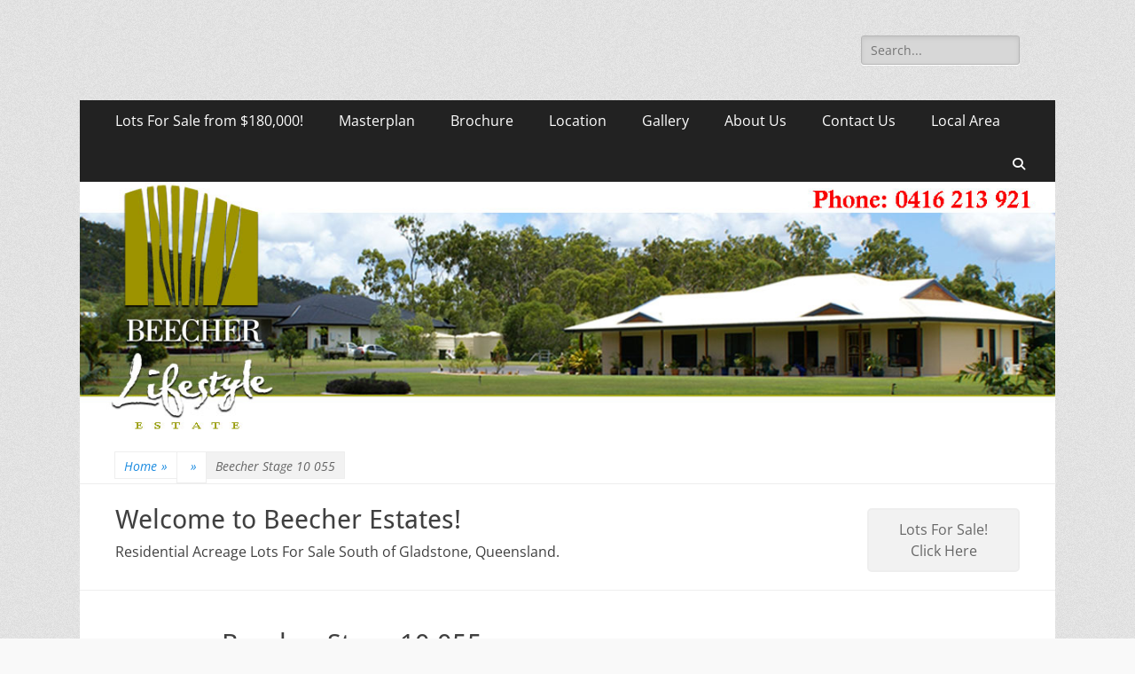

--- FILE ---
content_type: text/html; charset=UTF-8
request_url: https://lowtian.com.au/?attachment_id=708
body_size: 44575
content:
        <!DOCTYPE html>
        <html lang="en-US">
        
<head>
		<meta charset="UTF-8">
		<meta name="viewport" content="width=device-width, initial-scale=1, minimum-scale=1">
		<link rel="profile" href="http://gmpg.org/xfn/11">
		<meta name='robots' content='index, follow, max-image-preview:large, max-snippet:-1, max-video-preview:-1' />
	<style>img:is([sizes="auto" i], [sizes^="auto," i]) { contain-intrinsic-size: 3000px 1500px }</style>
	
	<!-- This site is optimized with the Yoast SEO plugin v26.3 - https://yoast.com/wordpress/plugins/seo/ -->
	<title>Beecher Stage 10 055 | Lowtian Pty. Ltd. - Phone: 0416 213 921</title>
	<link rel="canonical" href="https://lowtian.com.au/" />
	<meta property="og:locale" content="en_US" />
	<meta property="og:type" content="article" />
	<meta property="og:title" content="Beecher Stage 10 055 | Lowtian Pty. Ltd. - Phone: 0416 213 921" />
	<meta property="og:url" content="https://lowtian.com.au/" />
	<meta property="og:site_name" content="Lowtian Pty. Ltd. - Phone: 0416 213 921" />
	<meta property="article:publisher" content="https://www.facebook.com/Lowtian-600177253336363" />
	<meta property="og:image" content="https://lowtian.com.au" />
	<meta property="og:image:width" content="2560" />
	<meta property="og:image:height" content="1920" />
	<meta property="og:image:type" content="image/jpeg" />
	<meta name="twitter:card" content="summary_large_image" />
	<meta name="twitter:site" content="@lowtianpty" />
	<script type="application/ld+json" class="yoast-schema-graph">{"@context":"https://schema.org","@graph":[{"@type":"WebPage","@id":"https://lowtian.com.au/","url":"https://lowtian.com.au/","name":"Beecher Stage 10 055 | Lowtian Pty. Ltd. - Phone: 0416 213 921","isPartOf":{"@id":"https://lowtian.com.au/#website"},"primaryImageOfPage":{"@id":"https://lowtian.com.au/#primaryimage"},"image":{"@id":"https://lowtian.com.au/#primaryimage"},"thumbnailUrl":"https://lowtian.com.au/wp-content/uploads/2020/10/Beecher-Stage-10-055-scaled.jpg","datePublished":"2020-10-15T19:00:29+00:00","breadcrumb":{"@id":"https://lowtian.com.au/#breadcrumb"},"inLanguage":"en-US","potentialAction":[{"@type":"ReadAction","target":["https://lowtian.com.au/"]}]},{"@type":"ImageObject","inLanguage":"en-US","@id":"https://lowtian.com.au/#primaryimage","url":"https://lowtian.com.au/wp-content/uploads/2020/10/Beecher-Stage-10-055-scaled.jpg","contentUrl":"https://lowtian.com.au/wp-content/uploads/2020/10/Beecher-Stage-10-055-scaled.jpg","width":2560,"height":1920},{"@type":"BreadcrumbList","@id":"https://lowtian.com.au/#breadcrumb","itemListElement":[{"@type":"ListItem","position":1,"name":"Home","item":"https://lowtian.com.au/"},{"@type":"ListItem","position":2,"name":"Beecher Stage 10 055"}]},{"@type":"WebSite","@id":"https://lowtian.com.au/#website","url":"https://lowtian.com.au/","name":"Lowtian Pty. Ltd. - Phone: 0416 213 921","description":"Beecher Estates - Residential Acreage Lots For Sale!","potentialAction":[{"@type":"SearchAction","target":{"@type":"EntryPoint","urlTemplate":"https://lowtian.com.au/?s={search_term_string}"},"query-input":{"@type":"PropertyValueSpecification","valueRequired":true,"valueName":"search_term_string"}}],"inLanguage":"en-US"}]}</script>
	<!-- / Yoast SEO plugin. -->


<link rel='dns-prefetch' href='//stats.wp.com' />
<link rel="alternate" type="application/rss+xml" title="Lowtian Pty. Ltd. - Phone: 0416 213 921 &raquo; Feed" href="https://lowtian.com.au/feed/" />
<link rel="alternate" type="application/rss+xml" title="Lowtian Pty. Ltd. - Phone: 0416 213 921 &raquo; Comments Feed" href="https://lowtian.com.au/comments/feed/" />
<script type="text/javascript">
/* <![CDATA[ */
window._wpemojiSettings = {"baseUrl":"https:\/\/s.w.org\/images\/core\/emoji\/16.0.1\/72x72\/","ext":".png","svgUrl":"https:\/\/s.w.org\/images\/core\/emoji\/16.0.1\/svg\/","svgExt":".svg","source":{"concatemoji":"https:\/\/lowtian.com.au\/wp-includes\/js\/wp-emoji-release.min.js?ver=6.8.3"}};
/*! This file is auto-generated */
!function(s,n){var o,i,e;function c(e){try{var t={supportTests:e,timestamp:(new Date).valueOf()};sessionStorage.setItem(o,JSON.stringify(t))}catch(e){}}function p(e,t,n){e.clearRect(0,0,e.canvas.width,e.canvas.height),e.fillText(t,0,0);var t=new Uint32Array(e.getImageData(0,0,e.canvas.width,e.canvas.height).data),a=(e.clearRect(0,0,e.canvas.width,e.canvas.height),e.fillText(n,0,0),new Uint32Array(e.getImageData(0,0,e.canvas.width,e.canvas.height).data));return t.every(function(e,t){return e===a[t]})}function u(e,t){e.clearRect(0,0,e.canvas.width,e.canvas.height),e.fillText(t,0,0);for(var n=e.getImageData(16,16,1,1),a=0;a<n.data.length;a++)if(0!==n.data[a])return!1;return!0}function f(e,t,n,a){switch(t){case"flag":return n(e,"\ud83c\udff3\ufe0f\u200d\u26a7\ufe0f","\ud83c\udff3\ufe0f\u200b\u26a7\ufe0f")?!1:!n(e,"\ud83c\udde8\ud83c\uddf6","\ud83c\udde8\u200b\ud83c\uddf6")&&!n(e,"\ud83c\udff4\udb40\udc67\udb40\udc62\udb40\udc65\udb40\udc6e\udb40\udc67\udb40\udc7f","\ud83c\udff4\u200b\udb40\udc67\u200b\udb40\udc62\u200b\udb40\udc65\u200b\udb40\udc6e\u200b\udb40\udc67\u200b\udb40\udc7f");case"emoji":return!a(e,"\ud83e\udedf")}return!1}function g(e,t,n,a){var r="undefined"!=typeof WorkerGlobalScope&&self instanceof WorkerGlobalScope?new OffscreenCanvas(300,150):s.createElement("canvas"),o=r.getContext("2d",{willReadFrequently:!0}),i=(o.textBaseline="top",o.font="600 32px Arial",{});return e.forEach(function(e){i[e]=t(o,e,n,a)}),i}function t(e){var t=s.createElement("script");t.src=e,t.defer=!0,s.head.appendChild(t)}"undefined"!=typeof Promise&&(o="wpEmojiSettingsSupports",i=["flag","emoji"],n.supports={everything:!0,everythingExceptFlag:!0},e=new Promise(function(e){s.addEventListener("DOMContentLoaded",e,{once:!0})}),new Promise(function(t){var n=function(){try{var e=JSON.parse(sessionStorage.getItem(o));if("object"==typeof e&&"number"==typeof e.timestamp&&(new Date).valueOf()<e.timestamp+604800&&"object"==typeof e.supportTests)return e.supportTests}catch(e){}return null}();if(!n){if("undefined"!=typeof Worker&&"undefined"!=typeof OffscreenCanvas&&"undefined"!=typeof URL&&URL.createObjectURL&&"undefined"!=typeof Blob)try{var e="postMessage("+g.toString()+"("+[JSON.stringify(i),f.toString(),p.toString(),u.toString()].join(",")+"));",a=new Blob([e],{type:"text/javascript"}),r=new Worker(URL.createObjectURL(a),{name:"wpTestEmojiSupports"});return void(r.onmessage=function(e){c(n=e.data),r.terminate(),t(n)})}catch(e){}c(n=g(i,f,p,u))}t(n)}).then(function(e){for(var t in e)n.supports[t]=e[t],n.supports.everything=n.supports.everything&&n.supports[t],"flag"!==t&&(n.supports.everythingExceptFlag=n.supports.everythingExceptFlag&&n.supports[t]);n.supports.everythingExceptFlag=n.supports.everythingExceptFlag&&!n.supports.flag,n.DOMReady=!1,n.readyCallback=function(){n.DOMReady=!0}}).then(function(){return e}).then(function(){var e;n.supports.everything||(n.readyCallback(),(e=n.source||{}).concatemoji?t(e.concatemoji):e.wpemoji&&e.twemoji&&(t(e.twemoji),t(e.wpemoji)))}))}((window,document),window._wpemojiSettings);
/* ]]> */
</script>
<style id='wp-emoji-styles-inline-css' type='text/css'>

	img.wp-smiley, img.emoji {
		display: inline !important;
		border: none !important;
		box-shadow: none !important;
		height: 1em !important;
		width: 1em !important;
		margin: 0 0.07em !important;
		vertical-align: -0.1em !important;
		background: none !important;
		padding: 0 !important;
	}
</style>
<link rel='stylesheet' id='wp-block-library-css' href='https://lowtian.com.au/wp-includes/css/dist/block-library/style.min.css?ver=6.8.3' type='text/css' media='all' />
<style id='wp-block-library-theme-inline-css' type='text/css'>
.wp-block-audio :where(figcaption){color:#555;font-size:13px;text-align:center}.is-dark-theme .wp-block-audio :where(figcaption){color:#ffffffa6}.wp-block-audio{margin:0 0 1em}.wp-block-code{border:1px solid #ccc;border-radius:4px;font-family:Menlo,Consolas,monaco,monospace;padding:.8em 1em}.wp-block-embed :where(figcaption){color:#555;font-size:13px;text-align:center}.is-dark-theme .wp-block-embed :where(figcaption){color:#ffffffa6}.wp-block-embed{margin:0 0 1em}.blocks-gallery-caption{color:#555;font-size:13px;text-align:center}.is-dark-theme .blocks-gallery-caption{color:#ffffffa6}:root :where(.wp-block-image figcaption){color:#555;font-size:13px;text-align:center}.is-dark-theme :root :where(.wp-block-image figcaption){color:#ffffffa6}.wp-block-image{margin:0 0 1em}.wp-block-pullquote{border-bottom:4px solid;border-top:4px solid;color:currentColor;margin-bottom:1.75em}.wp-block-pullquote cite,.wp-block-pullquote footer,.wp-block-pullquote__citation{color:currentColor;font-size:.8125em;font-style:normal;text-transform:uppercase}.wp-block-quote{border-left:.25em solid;margin:0 0 1.75em;padding-left:1em}.wp-block-quote cite,.wp-block-quote footer{color:currentColor;font-size:.8125em;font-style:normal;position:relative}.wp-block-quote:where(.has-text-align-right){border-left:none;border-right:.25em solid;padding-left:0;padding-right:1em}.wp-block-quote:where(.has-text-align-center){border:none;padding-left:0}.wp-block-quote.is-large,.wp-block-quote.is-style-large,.wp-block-quote:where(.is-style-plain){border:none}.wp-block-search .wp-block-search__label{font-weight:700}.wp-block-search__button{border:1px solid #ccc;padding:.375em .625em}:where(.wp-block-group.has-background){padding:1.25em 2.375em}.wp-block-separator.has-css-opacity{opacity:.4}.wp-block-separator{border:none;border-bottom:2px solid;margin-left:auto;margin-right:auto}.wp-block-separator.has-alpha-channel-opacity{opacity:1}.wp-block-separator:not(.is-style-wide):not(.is-style-dots){width:100px}.wp-block-separator.has-background:not(.is-style-dots){border-bottom:none;height:1px}.wp-block-separator.has-background:not(.is-style-wide):not(.is-style-dots){height:2px}.wp-block-table{margin:0 0 1em}.wp-block-table td,.wp-block-table th{word-break:normal}.wp-block-table :where(figcaption){color:#555;font-size:13px;text-align:center}.is-dark-theme .wp-block-table :where(figcaption){color:#ffffffa6}.wp-block-video :where(figcaption){color:#555;font-size:13px;text-align:center}.is-dark-theme .wp-block-video :where(figcaption){color:#ffffffa6}.wp-block-video{margin:0 0 1em}:root :where(.wp-block-template-part.has-background){margin-bottom:0;margin-top:0;padding:1.25em 2.375em}
</style>
<style id='classic-theme-styles-inline-css' type='text/css'>
/*! This file is auto-generated */
.wp-block-button__link{color:#fff;background-color:#32373c;border-radius:9999px;box-shadow:none;text-decoration:none;padding:calc(.667em + 2px) calc(1.333em + 2px);font-size:1.125em}.wp-block-file__button{background:#32373c;color:#fff;text-decoration:none}
</style>
<link rel='stylesheet' id='mediaelement-css' href='https://lowtian.com.au/wp-includes/js/mediaelement/mediaelementplayer-legacy.min.css?ver=4.2.17' type='text/css' media='all' />
<link rel='stylesheet' id='wp-mediaelement-css' href='https://lowtian.com.au/wp-includes/js/mediaelement/wp-mediaelement.min.css?ver=6.8.3' type='text/css' media='all' />
<style id='jetpack-sharing-buttons-style-inline-css' type='text/css'>
.jetpack-sharing-buttons__services-list{display:flex;flex-direction:row;flex-wrap:wrap;gap:0;list-style-type:none;margin:5px;padding:0}.jetpack-sharing-buttons__services-list.has-small-icon-size{font-size:12px}.jetpack-sharing-buttons__services-list.has-normal-icon-size{font-size:16px}.jetpack-sharing-buttons__services-list.has-large-icon-size{font-size:24px}.jetpack-sharing-buttons__services-list.has-huge-icon-size{font-size:36px}@media print{.jetpack-sharing-buttons__services-list{display:none!important}}.editor-styles-wrapper .wp-block-jetpack-sharing-buttons{gap:0;padding-inline-start:0}ul.jetpack-sharing-buttons__services-list.has-background{padding:1.25em 2.375em}
</style>
<style id='global-styles-inline-css' type='text/css'>
:root{--wp--preset--aspect-ratio--square: 1;--wp--preset--aspect-ratio--4-3: 4/3;--wp--preset--aspect-ratio--3-4: 3/4;--wp--preset--aspect-ratio--3-2: 3/2;--wp--preset--aspect-ratio--2-3: 2/3;--wp--preset--aspect-ratio--16-9: 16/9;--wp--preset--aspect-ratio--9-16: 9/16;--wp--preset--color--black: #000000;--wp--preset--color--cyan-bluish-gray: #abb8c3;--wp--preset--color--white: #ffffff;--wp--preset--color--pale-pink: #f78da7;--wp--preset--color--vivid-red: #cf2e2e;--wp--preset--color--luminous-vivid-orange: #ff6900;--wp--preset--color--luminous-vivid-amber: #fcb900;--wp--preset--color--light-green-cyan: #7bdcb5;--wp--preset--color--vivid-green-cyan: #00d084;--wp--preset--color--pale-cyan-blue: #8ed1fc;--wp--preset--color--vivid-cyan-blue: #0693e3;--wp--preset--color--vivid-purple: #9b51e0;--wp--preset--color--dark-gray: #404040;--wp--preset--color--gray: #eeeeee;--wp--preset--color--light-gray: #f9f9f9;--wp--preset--color--yellow: #e5ae4a;--wp--preset--color--blue: #1b8be0;--wp--preset--color--tahiti-gold: #e4741f;--wp--preset--gradient--vivid-cyan-blue-to-vivid-purple: linear-gradient(135deg,rgba(6,147,227,1) 0%,rgb(155,81,224) 100%);--wp--preset--gradient--light-green-cyan-to-vivid-green-cyan: linear-gradient(135deg,rgb(122,220,180) 0%,rgb(0,208,130) 100%);--wp--preset--gradient--luminous-vivid-amber-to-luminous-vivid-orange: linear-gradient(135deg,rgba(252,185,0,1) 0%,rgba(255,105,0,1) 100%);--wp--preset--gradient--luminous-vivid-orange-to-vivid-red: linear-gradient(135deg,rgba(255,105,0,1) 0%,rgb(207,46,46) 100%);--wp--preset--gradient--very-light-gray-to-cyan-bluish-gray: linear-gradient(135deg,rgb(238,238,238) 0%,rgb(169,184,195) 100%);--wp--preset--gradient--cool-to-warm-spectrum: linear-gradient(135deg,rgb(74,234,220) 0%,rgb(151,120,209) 20%,rgb(207,42,186) 40%,rgb(238,44,130) 60%,rgb(251,105,98) 80%,rgb(254,248,76) 100%);--wp--preset--gradient--blush-light-purple: linear-gradient(135deg,rgb(255,206,236) 0%,rgb(152,150,240) 100%);--wp--preset--gradient--blush-bordeaux: linear-gradient(135deg,rgb(254,205,165) 0%,rgb(254,45,45) 50%,rgb(107,0,62) 100%);--wp--preset--gradient--luminous-dusk: linear-gradient(135deg,rgb(255,203,112) 0%,rgb(199,81,192) 50%,rgb(65,88,208) 100%);--wp--preset--gradient--pale-ocean: linear-gradient(135deg,rgb(255,245,203) 0%,rgb(182,227,212) 50%,rgb(51,167,181) 100%);--wp--preset--gradient--electric-grass: linear-gradient(135deg,rgb(202,248,128) 0%,rgb(113,206,126) 100%);--wp--preset--gradient--midnight: linear-gradient(135deg,rgb(2,3,129) 0%,rgb(40,116,252) 100%);--wp--preset--font-size--small: 14px;--wp--preset--font-size--medium: 20px;--wp--preset--font-size--large: 26px;--wp--preset--font-size--x-large: 42px;--wp--preset--font-size--extra-small: 13px;--wp--preset--font-size--normal: 16px;--wp--preset--font-size--huge: 32px;--wp--preset--spacing--20: 0.44rem;--wp--preset--spacing--30: 0.67rem;--wp--preset--spacing--40: 1rem;--wp--preset--spacing--50: 1.5rem;--wp--preset--spacing--60: 2.25rem;--wp--preset--spacing--70: 3.38rem;--wp--preset--spacing--80: 5.06rem;--wp--preset--shadow--natural: 6px 6px 9px rgba(0, 0, 0, 0.2);--wp--preset--shadow--deep: 12px 12px 50px rgba(0, 0, 0, 0.4);--wp--preset--shadow--sharp: 6px 6px 0px rgba(0, 0, 0, 0.2);--wp--preset--shadow--outlined: 6px 6px 0px -3px rgba(255, 255, 255, 1), 6px 6px rgba(0, 0, 0, 1);--wp--preset--shadow--crisp: 6px 6px 0px rgba(0, 0, 0, 1);}:where(.is-layout-flex){gap: 0.5em;}:where(.is-layout-grid){gap: 0.5em;}body .is-layout-flex{display: flex;}.is-layout-flex{flex-wrap: wrap;align-items: center;}.is-layout-flex > :is(*, div){margin: 0;}body .is-layout-grid{display: grid;}.is-layout-grid > :is(*, div){margin: 0;}:where(.wp-block-columns.is-layout-flex){gap: 2em;}:where(.wp-block-columns.is-layout-grid){gap: 2em;}:where(.wp-block-post-template.is-layout-flex){gap: 1.25em;}:where(.wp-block-post-template.is-layout-grid){gap: 1.25em;}.has-black-color{color: var(--wp--preset--color--black) !important;}.has-cyan-bluish-gray-color{color: var(--wp--preset--color--cyan-bluish-gray) !important;}.has-white-color{color: var(--wp--preset--color--white) !important;}.has-pale-pink-color{color: var(--wp--preset--color--pale-pink) !important;}.has-vivid-red-color{color: var(--wp--preset--color--vivid-red) !important;}.has-luminous-vivid-orange-color{color: var(--wp--preset--color--luminous-vivid-orange) !important;}.has-luminous-vivid-amber-color{color: var(--wp--preset--color--luminous-vivid-amber) !important;}.has-light-green-cyan-color{color: var(--wp--preset--color--light-green-cyan) !important;}.has-vivid-green-cyan-color{color: var(--wp--preset--color--vivid-green-cyan) !important;}.has-pale-cyan-blue-color{color: var(--wp--preset--color--pale-cyan-blue) !important;}.has-vivid-cyan-blue-color{color: var(--wp--preset--color--vivid-cyan-blue) !important;}.has-vivid-purple-color{color: var(--wp--preset--color--vivid-purple) !important;}.has-black-background-color{background-color: var(--wp--preset--color--black) !important;}.has-cyan-bluish-gray-background-color{background-color: var(--wp--preset--color--cyan-bluish-gray) !important;}.has-white-background-color{background-color: var(--wp--preset--color--white) !important;}.has-pale-pink-background-color{background-color: var(--wp--preset--color--pale-pink) !important;}.has-vivid-red-background-color{background-color: var(--wp--preset--color--vivid-red) !important;}.has-luminous-vivid-orange-background-color{background-color: var(--wp--preset--color--luminous-vivid-orange) !important;}.has-luminous-vivid-amber-background-color{background-color: var(--wp--preset--color--luminous-vivid-amber) !important;}.has-light-green-cyan-background-color{background-color: var(--wp--preset--color--light-green-cyan) !important;}.has-vivid-green-cyan-background-color{background-color: var(--wp--preset--color--vivid-green-cyan) !important;}.has-pale-cyan-blue-background-color{background-color: var(--wp--preset--color--pale-cyan-blue) !important;}.has-vivid-cyan-blue-background-color{background-color: var(--wp--preset--color--vivid-cyan-blue) !important;}.has-vivid-purple-background-color{background-color: var(--wp--preset--color--vivid-purple) !important;}.has-black-border-color{border-color: var(--wp--preset--color--black) !important;}.has-cyan-bluish-gray-border-color{border-color: var(--wp--preset--color--cyan-bluish-gray) !important;}.has-white-border-color{border-color: var(--wp--preset--color--white) !important;}.has-pale-pink-border-color{border-color: var(--wp--preset--color--pale-pink) !important;}.has-vivid-red-border-color{border-color: var(--wp--preset--color--vivid-red) !important;}.has-luminous-vivid-orange-border-color{border-color: var(--wp--preset--color--luminous-vivid-orange) !important;}.has-luminous-vivid-amber-border-color{border-color: var(--wp--preset--color--luminous-vivid-amber) !important;}.has-light-green-cyan-border-color{border-color: var(--wp--preset--color--light-green-cyan) !important;}.has-vivid-green-cyan-border-color{border-color: var(--wp--preset--color--vivid-green-cyan) !important;}.has-pale-cyan-blue-border-color{border-color: var(--wp--preset--color--pale-cyan-blue) !important;}.has-vivid-cyan-blue-border-color{border-color: var(--wp--preset--color--vivid-cyan-blue) !important;}.has-vivid-purple-border-color{border-color: var(--wp--preset--color--vivid-purple) !important;}.has-vivid-cyan-blue-to-vivid-purple-gradient-background{background: var(--wp--preset--gradient--vivid-cyan-blue-to-vivid-purple) !important;}.has-light-green-cyan-to-vivid-green-cyan-gradient-background{background: var(--wp--preset--gradient--light-green-cyan-to-vivid-green-cyan) !important;}.has-luminous-vivid-amber-to-luminous-vivid-orange-gradient-background{background: var(--wp--preset--gradient--luminous-vivid-amber-to-luminous-vivid-orange) !important;}.has-luminous-vivid-orange-to-vivid-red-gradient-background{background: var(--wp--preset--gradient--luminous-vivid-orange-to-vivid-red) !important;}.has-very-light-gray-to-cyan-bluish-gray-gradient-background{background: var(--wp--preset--gradient--very-light-gray-to-cyan-bluish-gray) !important;}.has-cool-to-warm-spectrum-gradient-background{background: var(--wp--preset--gradient--cool-to-warm-spectrum) !important;}.has-blush-light-purple-gradient-background{background: var(--wp--preset--gradient--blush-light-purple) !important;}.has-blush-bordeaux-gradient-background{background: var(--wp--preset--gradient--blush-bordeaux) !important;}.has-luminous-dusk-gradient-background{background: var(--wp--preset--gradient--luminous-dusk) !important;}.has-pale-ocean-gradient-background{background: var(--wp--preset--gradient--pale-ocean) !important;}.has-electric-grass-gradient-background{background: var(--wp--preset--gradient--electric-grass) !important;}.has-midnight-gradient-background{background: var(--wp--preset--gradient--midnight) !important;}.has-small-font-size{font-size: var(--wp--preset--font-size--small) !important;}.has-medium-font-size{font-size: var(--wp--preset--font-size--medium) !important;}.has-large-font-size{font-size: var(--wp--preset--font-size--large) !important;}.has-x-large-font-size{font-size: var(--wp--preset--font-size--x-large) !important;}
:where(.wp-block-post-template.is-layout-flex){gap: 1.25em;}:where(.wp-block-post-template.is-layout-grid){gap: 1.25em;}
:where(.wp-block-columns.is-layout-flex){gap: 2em;}:where(.wp-block-columns.is-layout-grid){gap: 2em;}
:root :where(.wp-block-pullquote){font-size: 1.5em;line-height: 1.6;}
</style>
<link rel='stylesheet' id='catchresponsive-fonts-css' href='https://lowtian.com.au/wp-content/fonts/71a3ef6fd05fbb9fa973fe87d230af31.css' type='text/css' media='all' />
<link rel='stylesheet' id='catchresponsive-style-css' href='https://lowtian.com.au/wp-content/themes/catch-responsive/style.css?ver=20250815-203051' type='text/css' media='all' />
<link rel='stylesheet' id='catchresponsive-block-style-css' href='https://lowtian.com.au/wp-content/themes/catch-responsive/css/blocks.css?ver=3.1.2' type='text/css' media='all' />
<link rel='stylesheet' id='font-awesome-css' href='https://lowtian.com.au/wp-content/themes/catch-responsive/css/font-awesome/css/all.min.css?ver=6.7.2' type='text/css' media='all' />
<link rel='stylesheet' id='jquery-sidr-css' href='https://lowtian.com.au/wp-content/themes/catch-responsive/css/jquery.sidr.light.min.css?ver=2.1.0' type='text/css' media='all' />
<link rel='stylesheet' id='tablepress-default-css' href='https://lowtian.com.au/wp-content/plugins/tablepress/css/build/default.css?ver=3.2.5' type='text/css' media='all' />
<!--[if lt IE 9]>
<script type="text/javascript" src="https://lowtian.com.au/wp-content/themes/catch-responsive/js/html5.min.js?ver=3.7.3" id="catchresponsive-html5-js"></script>
<![endif]-->
<script type="text/javascript" src="https://lowtian.com.au/wp-includes/js/jquery/jquery.min.js?ver=3.7.1" id="jquery-core-js"></script>
<script type="text/javascript" src="https://lowtian.com.au/wp-includes/js/jquery/jquery-migrate.min.js?ver=3.4.1" id="jquery-migrate-js"></script>
<script type="text/javascript" src="https://lowtian.com.au/wp-content/themes/catch-responsive/js/jquery.sidr.min.js?ver=2.2.1.1" id="jquery-sidr-js"></script>
<script type="text/javascript" src="https://lowtian.com.au/wp-content/themes/catch-responsive/js/catchresponsive-custom-scripts.min.js" id="catchresponsive-custom-scripts-js"></script>
<link rel="https://api.w.org/" href="https://lowtian.com.au/wp-json/" /><link rel="alternate" title="JSON" type="application/json" href="https://lowtian.com.au/wp-json/wp/v2/media/708" /><link rel="EditURI" type="application/rsd+xml" title="RSD" href="https://lowtian.com.au/xmlrpc.php?rsd" />
<meta name="generator" content="WordPress 6.8.3" />
<link rel='shortlink' href='https://lowtian.com.au/?p=708' />
<link rel="alternate" title="oEmbed (JSON)" type="application/json+oembed" href="https://lowtian.com.au/wp-json/oembed/1.0/embed?url=https%3A%2F%2Flowtian.com.au%2F%3Fattachment_id%3D708%23main" />
<link rel="alternate" title="oEmbed (XML)" type="text/xml+oembed" href="https://lowtian.com.au/wp-json/oembed/1.0/embed?url=https%3A%2F%2Flowtian.com.au%2F%3Fattachment_id%3D708%23main&#038;format=xml" />
	<style>img#wpstats{display:none}</style>
		<!-- Analytics by WP Statistics - https://wp-statistics.com -->
<script type="application/ld+json">{"@context":"http:\/\/schema.org","@type":"BreadcrumbList","itemListElement":[{"@type":"ListItem","position":1,"item":{"@id":"https:\/\/lowtian.com.au\/","name":"Home"}},{"@type":"ListItem","position":2,"item":{"@id":"https:\/\/lowtian.com.au\/?foogallery=700","name":""}},{"@type":"ListItem","position":3,"item":{"name":"Beecher Stage 10 055"}}]}</script>	<style type="text/css">
		</style>
	<style type="text/css" id="custom-background-css">
body.custom-background { background-image: url("https://lowtian.com.au/wp-content/themes/catch-responsive/images/body-bg.jpg"); background-position: left top; background-size: auto; background-repeat: repeat; background-attachment: scroll; }
</style>
	<link rel="icon" href="https://lowtian.com.au/wp-content/uploads/2019/06/cropped-SiteIcon-32x32.png" sizes="32x32" />
<link rel="icon" href="https://lowtian.com.au/wp-content/uploads/2019/06/cropped-SiteIcon-192x192.png" sizes="192x192" />
<link rel="apple-touch-icon" href="https://lowtian.com.au/wp-content/uploads/2019/06/cropped-SiteIcon-180x180.png" />
<meta name="msapplication-TileImage" content="https://lowtian.com.au/wp-content/uploads/2019/06/cropped-SiteIcon-270x270.png" />
		<style type="text/css" id="wp-custom-css">
			.site-header-top-menu * {

 font-size: 90px;

}		</style>
		<!-- Lowtian Pty. Ltd. - Phone: 0416 213 921 inline CSS Styles -->
<style type="text/css" media="screen">
.site-title a, .site-description { position: absolute !important; clip: rect(1px 1px 1px 1px); clip: rect(1px, 1px, 1px, 1px); }
</style>
</head>

<body class="attachment wp-singular attachment-template-default single single-attachment postid-708 attachmentid-708 attachment-jpeg custom-background wp-embed-responsive wp-theme-catch-responsive no-sidebar content-width full-content mobile-menu-one">


		<div id="page" class="hfeed site">
				<header id="masthead" role="banner">
    		<div class="wrapper">
		
    <div id="mobile-header-left-menu" class="mobile-menu-anchor primary-menu">
        <a href="#mobile-header-left-nav" id="header-left-menu" class="font-awesome fa-solid fa-menu">
            <span class="mobile-menu-text">Menu</span>
        </a>
    </div><!-- #mobile-header-menu -->
    <div id="site-branding"><div id="site-header"><p class="site-title"><a href="https://lowtian.com.au/" rel="home">Lowtian Pty. Ltd. - Phone: 0416 213 921</a></p><p class="site-description">Beecher Estates &#8211; Residential Acreage Lots For Sale!</p></div><!-- #site-header --></div><!-- #site-branding-->	<aside class="sidebar sidebar-header-right widget-area">
		<section class="widget widget_search" id="header-right-search">
			<div class="widget-wrap">
				
<form role="search" method="get" class="search-form" action="https://lowtian.com.au/">
	<label>
		<span class="screen-reader-text">Search for:</span>
		<input type="search" class="search-field" placeholder="Search..." value="" name="s" title="Search for:">
	</label>
	<input type="submit" class="search-submit" value="Search">
</form>
			</div>
		</section>
			</aside><!-- .sidebar .header-sidebar .widget-area -->
			</div><!-- .wrapper -->
		</header><!-- #masthead -->
			<nav class="site-navigation nav-primary search-enabled" role="navigation">
        <div class="wrapper">
            <h2 class="screen-reader-text">Primary Menu</h2>
            <div class="screen-reader-text skip-link"><a href="#content" title="Skip to content">Skip to content</a></div>
            <ul id="menu-primary" class="menu catchresponsive-nav-menu"><li id="menu-item-763" class="menu-item menu-item-type-post_type menu-item-object-page menu-item-763"><a href="https://lowtian.com.au/lots-for-sale/">Lots For Sale from $180,000!</a></li>
<li id="menu-item-765" class="menu-item menu-item-type-post_type menu-item-object-page menu-item-has-children menu-item-765"><a href="https://lowtian.com.au/property-map/">Masterplan</a>
<ul class="sub-menu">
	<li id="menu-item-793" class="menu-item menu-item-type-post_type menu-item-object-page menu-item-793"><a href="https://lowtian.com.au/property-map/">All Stages</a></li>
	<li id="menu-item-769" class="menu-item menu-item-type-post_type menu-item-object-page menu-item-769"><a href="https://lowtian.com.au/property-map/stage-1/">Stage 1 – SOLD OUT</a></li>
	<li id="menu-item-770" class="menu-item menu-item-type-post_type menu-item-object-page menu-item-770"><a href="https://lowtian.com.au/property-map/stage-2/">Stage 2 – SOLD OUT</a></li>
	<li id="menu-item-771" class="menu-item menu-item-type-post_type menu-item-object-page menu-item-771"><a href="https://lowtian.com.au/property-map/stage-3/">Stage 3 – SOLD OUT</a></li>
	<li id="menu-item-772" class="menu-item menu-item-type-post_type menu-item-object-page menu-item-772"><a href="https://lowtian.com.au/property-map/stage-4/">Stage 4 – SOLD OUT</a></li>
	<li id="menu-item-773" class="menu-item menu-item-type-post_type menu-item-object-page menu-item-773"><a href="https://lowtian.com.au/property-map/stage-5/">Stage 5 – SOLD OUT</a></li>
	<li id="menu-item-774" class="menu-item menu-item-type-post_type menu-item-object-page menu-item-774"><a href="https://lowtian.com.au/property-map/stage-6/">Stage 6 – SOLD OUT</a></li>
	<li id="menu-item-775" class="menu-item menu-item-type-post_type menu-item-object-page menu-item-775"><a href="https://lowtian.com.au/property-map/stage-7/">Stage 7 – SOLD OUT</a></li>
	<li id="menu-item-776" class="menu-item menu-item-type-post_type menu-item-object-page menu-item-776"><a href="https://lowtian.com.au/property-map/stage-8/">Stage 8 – IN DEVELOPMENT</a></li>
	<li id="menu-item-777" class="menu-item menu-item-type-post_type menu-item-object-page menu-item-777"><a href="https://lowtian.com.au/property-map/stage-9/">Stage 9 – SOLD OUT</a></li>
	<li id="menu-item-778" class="menu-item menu-item-type-post_type menu-item-object-page menu-item-778"><a href="https://lowtian.com.au/property-map/stage-10/">Stage 10 – SOLD OUT</a></li>
	<li id="menu-item-779" class="menu-item menu-item-type-post_type menu-item-object-page menu-item-779"><a href="https://lowtian.com.au/property-map/stage-11/">Stage 11 – IN DEVELOPMENT</a></li>
	<li id="menu-item-970" class="menu-item menu-item-type-post_type menu-item-object-page menu-item-970"><a href="https://lowtian.com.au/stage-12-selling-now/">Stage 12 – SELLING NOW</a></li>
	<li id="menu-item-780" class="menu-item menu-item-type-post_type menu-item-object-page menu-item-780"><a href="https://lowtian.com.au/property-map/stage-13/">Stage 13 – SELLING NOW</a></li>
	<li id="menu-item-781" class="menu-item menu-item-type-post_type menu-item-object-page menu-item-781"><a href="https://lowtian.com.au/property-map/stage-14/">Stage 14 – SELLING NOW</a></li>
</ul>
</li>
<li id="menu-item-762" class="menu-item menu-item-type-post_type menu-item-object-page menu-item-762"><a href="https://lowtian.com.au/brochure/">Brochure</a></li>
<li id="menu-item-783" class="menu-item menu-item-type-post_type menu-item-object-page menu-item-783"><a href="https://lowtian.com.au/location/">Location</a></li>
<li id="menu-item-761" class="menu-item menu-item-type-post_type menu-item-object-page menu-item-761"><a href="https://lowtian.com.au/foogallery-id700/">Gallery</a></li>
<li id="menu-item-766" class="menu-item menu-item-type-post_type menu-item-object-page menu-item-has-children menu-item-766"><a href="https://lowtian.com.au/about-us/">About Us</a>
<ul class="sub-menu">
	<li id="menu-item-786" class="menu-item menu-item-type-post_type menu-item-object-page menu-item-786"><a href="https://lowtian.com.au/about-us/developer/">Developer</a></li>
	<li id="menu-item-785" class="menu-item menu-item-type-post_type menu-item-object-page menu-item-785"><a href="https://lowtian.com.au/about-us/designer/">Designer</a></li>
</ul>
</li>
<li id="menu-item-784" class="menu-item menu-item-type-post_type menu-item-object-page menu-item-784"><a href="https://lowtian.com.au/about-us/contact-us/">Contact Us</a></li>
<li id="menu-item-764" class="menu-item menu-item-type-post_type menu-item-object-page menu-item-764"><a href="https://lowtian.com.au/local-area/">Local Area</a></li>
</ul>                <div id="search-toggle" class="font-awesome fa-solid">
                    <a class="screen-reader-text" href="#search-container">Search</a>
                </div>

                <div id="search-container" class="displaynone">
                    
<form role="search" method="get" class="search-form" action="https://lowtian.com.au/">
	<label>
		<span class="screen-reader-text">Search for:</span>
		<input type="search" class="search-field" placeholder="Search..." value="" name="s" title="Search for:">
	</label>
	<input type="submit" class="search-submit" value="Search">
</form>
                </div>
    	</div><!-- .wrapper -->
    </nav><!-- .nav-primary -->
    <div id="header-featured-image">
					<div class="wrapper"><a title="Beecher Lifestyle Estate" href="http://www.lowtian.com.au" target="_self"><img class="wp-post-image" alt="Beecher Lifestyle Estate" src="https://lowtian.com.au/wp-content/uploads/2024/07/HeaderBeecherLifestyleEstates-1.jpg" /></a></div><!-- .wrapper -->
				</div><!-- #header-featured-image --><div id="breadcrumb-list">
					<div class="wrapper"><span class="breadcrumb"><a href="https://lowtian.com.au/">Home <span class="sep">&raquo;</span><!-- .sep --></a></span><span class="breadcrumb"><a href="https://lowtian.com.au/?foogallery=700"> <span class="sep">&raquo;</span><!-- .sep --></a></span><span class="breadcrumb-current">Beecher Stage 10 055</span></div><!-- .wrapper -->
			</div><!-- #breadcrumb-list -->
				<div id="promotion-message">
					<div class="wrapper">
						<div class="columns left"><h2>Welcome to Beecher Estates!</h2><p>Residential Acreage Lots For Sale South of Gladstone, Queensland.</p>
						</div><!-- .columns.left -->
							<div class="columns right">
								<a class="promotion-button" href="https://lowtian.com.au/lots-for-sale/" target="_self">Lots For Sale! Click Here
								</a>
							</div><!-- .columns.right -->
					</div><!-- .wrapper -->
				</div><!-- #promotion-message -->		<div id="content" class="site-content">
			<div class="wrapper">
	
	<main id="main" class="site-main" role="main">

	
		
<article id="post-708" class="post-708 attachment type-attachment status-inherit hentry">
	<!-- Page/Post Single Image Disabled or No Image set in Post Thumbnail -->
	<div class="entry-container">
		<header class="entry-header">
			<h1 class="entry-title">Beecher Stage 10 055</h1>

			<p class="entry-meta"><span class="posted-on"><span class="screen-reader-text">Posted on</span><a href="https://lowtian.com.au/?attachment_id=708#main" rel="bookmark"><time class="entry-date published updated" datetime="2020-10-15T12:00:29+10:00">October 15, 2020</time></a></span><span class="byline"><span class="author vcard"><span class="screen-reader-text">Author</span><a class="url fn n" href="https://lowtian.com.au/author/lowtian/">lowtian</a></span></span></p><!-- .entry-meta -->		</header><!-- .entry-header -->

		<div class="entry-content">
			<p class="attachment"><a href='https://lowtian.com.au/wp-content/uploads/2020/10/Beecher-Stage-10-055-scaled.jpg'><img fetchpriority="high" decoding="async" width="300" height="225" src="https://lowtian.com.au/wp-content/uploads/2020/10/Beecher-Stage-10-055-300x225.jpg" class="attachment-medium size-medium" alt="" srcset="https://lowtian.com.au/wp-content/uploads/2020/10/Beecher-Stage-10-055-300x225.jpg 300w, https://lowtian.com.au/wp-content/uploads/2020/10/Beecher-Stage-10-055-1024x768.jpg 1024w, https://lowtian.com.au/wp-content/uploads/2020/10/Beecher-Stage-10-055-768x576.jpg 768w, https://lowtian.com.au/wp-content/uploads/2020/10/Beecher-Stage-10-055-1536x1152.jpg 1536w, https://lowtian.com.au/wp-content/uploads/2020/10/Beecher-Stage-10-055-2048x1536.jpg 2048w" sizes="(max-width: 300px) 100vw, 300px" /></a></p>
					</div><!-- .entry-content -->

		<footer class="entry-footer">
			<p class="entry-meta"></p><!-- .entry-meta -->		</footer><!-- .entry-footer -->
	</div><!-- .entry-container -->
</article><!-- #post-## -->
		
	<nav class="navigation post-navigation" aria-label="Posts">
		<h2 class="screen-reader-text">Post navigation</h2>
		<div class="nav-links"><div class="nav-previous"><a href="https://lowtian.com.au/?foogallery=700" rel="prev"><span class="meta-nav" aria-hidden="true">&larr; Previous</span> <span class="screen-reader-text">Previous post:</span> <span class="post-title">Previous Post</span></a></div></div>
	</nav>	
	</main><!-- #main -->
	


			</div><!-- .wrapper -->
	    </div><!-- #content -->
		            
	<footer id="colophon" class="site-footer" role="contentinfo">
    
    	<div id="site-generator">
    		<div class="wrapper">
    			<div id="footer-content" class="copyright">Copyright &copy; 2026 <a href="https://lowtian.com.au/">Lowtian Pty. Ltd. &#8211; Phone: 0416 213 921</a>. All Rights Reserved.  &#124; Catch Responsive&nbsp;by&nbsp;<a target="_blank" href="https://catchthemes.com/">Catch Themes</a></div>
			</div><!-- .wrapper -->
		</div><!-- #site-generator -->	</footer><!-- #colophon -->
			</div><!-- #page -->
		
<a href="#masthead" id="scrollup" class="font-awesome fa-solid"><span class="screen-reader-text">Scroll Up</span></a><nav id="mobile-header-left-nav" class="mobile-menu" role="navigation"><ul id="header-left-nav" class="menu"><li class="menu-item menu-item-type-post_type menu-item-object-page menu-item-763"><a href="https://lowtian.com.au/lots-for-sale/">Lots For Sale from $180,000!</a></li>
<li class="menu-item menu-item-type-post_type menu-item-object-page menu-item-has-children menu-item-765"><a href="https://lowtian.com.au/property-map/">Masterplan</a>
<ul class="sub-menu">
	<li class="menu-item menu-item-type-post_type menu-item-object-page menu-item-793"><a href="https://lowtian.com.au/property-map/">All Stages</a></li>
	<li class="menu-item menu-item-type-post_type menu-item-object-page menu-item-769"><a href="https://lowtian.com.au/property-map/stage-1/">Stage 1 – SOLD OUT</a></li>
	<li class="menu-item menu-item-type-post_type menu-item-object-page menu-item-770"><a href="https://lowtian.com.au/property-map/stage-2/">Stage 2 – SOLD OUT</a></li>
	<li class="menu-item menu-item-type-post_type menu-item-object-page menu-item-771"><a href="https://lowtian.com.au/property-map/stage-3/">Stage 3 – SOLD OUT</a></li>
	<li class="menu-item menu-item-type-post_type menu-item-object-page menu-item-772"><a href="https://lowtian.com.au/property-map/stage-4/">Stage 4 – SOLD OUT</a></li>
	<li class="menu-item menu-item-type-post_type menu-item-object-page menu-item-773"><a href="https://lowtian.com.au/property-map/stage-5/">Stage 5 – SOLD OUT</a></li>
	<li class="menu-item menu-item-type-post_type menu-item-object-page menu-item-774"><a href="https://lowtian.com.au/property-map/stage-6/">Stage 6 – SOLD OUT</a></li>
	<li class="menu-item menu-item-type-post_type menu-item-object-page menu-item-775"><a href="https://lowtian.com.au/property-map/stage-7/">Stage 7 – SOLD OUT</a></li>
	<li class="menu-item menu-item-type-post_type menu-item-object-page menu-item-776"><a href="https://lowtian.com.au/property-map/stage-8/">Stage 8 – IN DEVELOPMENT</a></li>
	<li class="menu-item menu-item-type-post_type menu-item-object-page menu-item-777"><a href="https://lowtian.com.au/property-map/stage-9/">Stage 9 – SOLD OUT</a></li>
	<li class="menu-item menu-item-type-post_type menu-item-object-page menu-item-778"><a href="https://lowtian.com.au/property-map/stage-10/">Stage 10 – SOLD OUT</a></li>
	<li class="menu-item menu-item-type-post_type menu-item-object-page menu-item-779"><a href="https://lowtian.com.au/property-map/stage-11/">Stage 11 – IN DEVELOPMENT</a></li>
	<li class="menu-item menu-item-type-post_type menu-item-object-page menu-item-970"><a href="https://lowtian.com.au/stage-12-selling-now/">Stage 12 – SELLING NOW</a></li>
	<li class="menu-item menu-item-type-post_type menu-item-object-page menu-item-780"><a href="https://lowtian.com.au/property-map/stage-13/">Stage 13 – SELLING NOW</a></li>
	<li class="menu-item menu-item-type-post_type menu-item-object-page menu-item-781"><a href="https://lowtian.com.au/property-map/stage-14/">Stage 14 – SELLING NOW</a></li>
</ul>
</li>
<li class="menu-item menu-item-type-post_type menu-item-object-page menu-item-762"><a href="https://lowtian.com.au/brochure/">Brochure</a></li>
<li class="menu-item menu-item-type-post_type menu-item-object-page menu-item-783"><a href="https://lowtian.com.au/location/">Location</a></li>
<li class="menu-item menu-item-type-post_type menu-item-object-page menu-item-761"><a href="https://lowtian.com.au/foogallery-id700/">Gallery</a></li>
<li class="menu-item menu-item-type-post_type menu-item-object-page menu-item-has-children menu-item-766"><a href="https://lowtian.com.au/about-us/">About Us</a>
<ul class="sub-menu">
	<li class="menu-item menu-item-type-post_type menu-item-object-page menu-item-786"><a href="https://lowtian.com.au/about-us/developer/">Developer</a></li>
	<li class="menu-item menu-item-type-post_type menu-item-object-page menu-item-785"><a href="https://lowtian.com.au/about-us/designer/">Designer</a></li>
</ul>
</li>
<li class="menu-item menu-item-type-post_type menu-item-object-page menu-item-784"><a href="https://lowtian.com.au/about-us/contact-us/">Contact Us</a></li>
<li class="menu-item menu-item-type-post_type menu-item-object-page menu-item-764"><a href="https://lowtian.com.au/local-area/">Local Area</a></li>
</ul></nav><!-- #mobile-header-left-nav -->
<script type="speculationrules">
{"prefetch":[{"source":"document","where":{"and":[{"href_matches":"\/*"},{"not":{"href_matches":["\/wp-*.php","\/wp-admin\/*","\/wp-content\/uploads\/*","\/wp-content\/*","\/wp-content\/plugins\/*","\/wp-content\/themes\/catch-responsive\/*","\/*\\?(.+)"]}},{"not":{"selector_matches":"a[rel~=\"nofollow\"]"}},{"not":{"selector_matches":".no-prefetch, .no-prefetch a"}}]},"eagerness":"conservative"}]}
</script>
<script type="text/javascript" src="https://lowtian.com.au/wp-content/themes/catch-responsive/js/navigation.min.js?ver=20120206" id="catchresponsive-navigation-js"></script>
<script type="text/javascript" src="https://lowtian.com.au/wp-content/themes/catch-responsive/js/skip-link-focus-fix.min.js?ver=20130115" id="catchresponsive-skip-link-focus-fix-js"></script>
<script type="text/javascript" src="https://lowtian.com.au/wp-content/themes/catch-responsive/js/catchresponsive-scrollup.min.js?ver=20072014" id="catchresponsive-scrollup-js"></script>
<script type="text/javascript" id="wp-statistics-tracker-js-extra">
/* <![CDATA[ */
var WP_Statistics_Tracker_Object = {"requestUrl":"https:\/\/lowtian.com.au\/wp-json\/wp-statistics\/v2","ajaxUrl":"https:\/\/lowtian.com.au\/wp-admin\/admin-ajax.php","hitParams":{"wp_statistics_hit":1,"source_type":"post_type_attachment","source_id":708,"search_query":"","signature":"555036c621e16a182d5456ae6873d4ff","endpoint":"hit"},"onlineParams":{"wp_statistics_hit":1,"source_type":"post_type_attachment","source_id":708,"search_query":"","signature":"555036c621e16a182d5456ae6873d4ff","endpoint":"online"},"option":{"userOnline":"1","dntEnabled":"","bypassAdBlockers":"","consentIntegration":{"name":null,"status":[]},"isPreview":false,"trackAnonymously":false,"isWpConsentApiActive":false,"consentLevel":"functional"},"jsCheckTime":"60000","isLegacyEventLoaded":"","customEventAjaxUrl":"https:\/\/lowtian.com.au\/wp-admin\/admin-ajax.php?action=wp_statistics_custom_event&nonce=0fa61b6a27"};
/* ]]> */
</script>
<script type="text/javascript" src="https://lowtian.com.au/wp-content/plugins/wp-statistics/assets/js/tracker.js?ver=14.15.6" id="wp-statistics-tracker-js"></script>
<script type="text/javascript" id="jetpack-stats-js-before">
/* <![CDATA[ */
_stq = window._stq || [];
_stq.push([ "view", JSON.parse("{\"v\":\"ext\",\"blog\":\"207548639\",\"post\":\"708\",\"tz\":\"10\",\"srv\":\"lowtian.com.au\",\"j\":\"1:15.2\"}") ]);
_stq.push([ "clickTrackerInit", "207548639", "708" ]);
/* ]]> */
</script>
<script type="text/javascript" src="https://stats.wp.com/e-202603.js" id="jetpack-stats-js" defer="defer" data-wp-strategy="defer"></script>

</body>
</html>